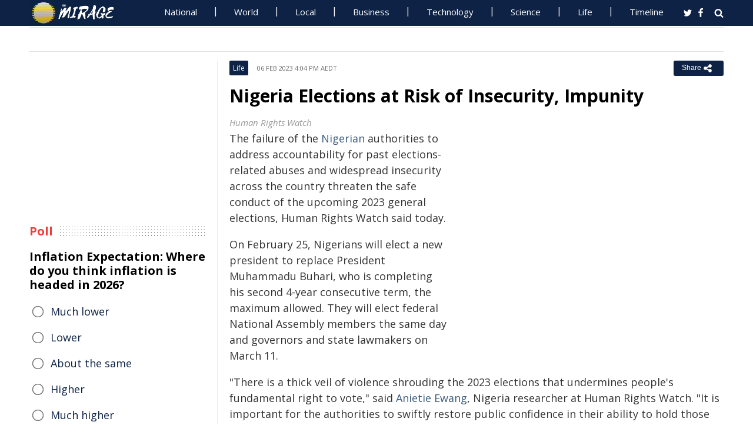

--- FILE ---
content_type: text/html; charset=UTF-8
request_url: https://www.miragenews.com/nigeria-elections-at-risk-of-insecurity-impunity-941594/
body_size: 14849
content:
<!DOCTYPE html>
<html lang="en-AU">
<head>
<meta charset="UTF-8">
<meta name="viewport" content="width=device-width, initial-scale=1">
<meta property="fb:pages" content="756916821089723" />
<meta http-equiv="refresh" content="300">
<meta name="robots" content="max-image-preview:large">

<link rel="canonical" href="https://www.miragenews.com/nigeria-elections-at-risk-of-insecurity-impunity-941594/">
   <title>Nigeria Elections at Risk of Insecurity, Impunity | Mirage News</title>
<meta name="description" content="The failure of the Nigerian authorities to address accountability for past elections-related abuses and widespread insecurity across the country">
<meta property="og:description" content="The failure of the Nigerian authorities to address accountability for past elections-related abuses and widespread insecurity across the country">

<meta property="og:site_name" content="Mirage News">
<meta property="article:publisher" content="https://www.facebook.com/miragenews" />
<meta property="og:locale" content="en_AU" />
<meta property="og:url" content="https://www.miragenews.com/nigeria-elections-at-risk-of-insecurity-impunity-941594/" />
<meta property="og:title" content="Nigeria Elections at Risk of Insecurity, Impunity" />
<meta property="og:image:width" content="450" />
<meta property="og:image:height" content="250" />
<meta property="og:type" content="website" />
 <meta property="og:image" content="https://www.hrw.org/sites/default/files/styles/opengraph/public/media_2023/02/202302africa_nigeria_elections.jpg?h=4ff908cb&amp;itok=nlk-nDLx" />
<script type='application/ld+json'>{"@context":"https://schema.org","@type":"Organization","name":"Mirage News","url":"https://www.miragenews.com","logo":"https://www.miragenews.com/wp-content/themes/mirage/images/mirage_lg.png","sameAs":["https://www.facebook.com/miragenews/","https://twitter.com/MiragenewsCom"],"description":"Wollongong-based online news outlet covering Australia and beyond. If you have anything newsworthy - a story, video or picture to share with us, please email us.","address":{"@type":"PostalAddress","streetAddress":"Squires Way","addressLocality":"Wollongong","addressRegion":"Australia"},"contactPoint":[{"@type":"ContactPoint","contactType":"customer service","contactOption":"TollFree","email":"contact@miragenews.com","productSupported":"News","availableLanguage":["English"],"areaServed":"AU"}]}</script>

<script type='application/ld+json'>{"@context":"https://schema.org","@type":"WebSite","url":"https://www.miragenews.com/","potentialAction":{"@type":"SearchAction","target":"https://www.miragenews.com/search/?s={search_term}","query-input":"required name=search_term"}}</script>

<!-- partial head and title -->

<link rel="icon" type="image/png" sizes="96x96" href="/favicon-96x96.png">
<link rel="icon" type="image/png" sizes="32x32" href="/favicon-32x32.png">
<link rel="icon" type="image/png" sizes="16x16" href="/favicon-16x16.png">
<link rel="apple-touch-icon" sizes="180x180" href="/apple-touch-icon.png">
<link rel="manifest" href="/manifest.json">
<link rel="mask-icon" href="/safari-pinned-tab.svg" color="#5bbad5">
<meta name="msapplication-TileColor" content="#ffffff">
<meta name="theme-color" content="#0d2244">

<link href="https://fonts.googleapis.com/css2?family=Open+Sans:ital,wght@0,400;0,500;0,700;1,400&display=swap" rel="stylesheet">

<link href="https://www.miragenews.com/css/app.css?v=1729657442" rel="stylesheet">


<!-- Google tag (gtag.js) -->
<script async src="https://www.googletagmanager.com/gtag/js?id=G-8F1M85GY8L" type="c8514e5b6912840648ab8516-text/javascript"></script>
<script type="c8514e5b6912840648ab8516-text/javascript">
  window.dataLayer = window.dataLayer || [];
  function gtag(){dataLayer.push(arguments);}
  gtag('js', new Date());

  gtag('config', 'G-8F1M85GY8L');
</script>
</head>

<body class="single single-post post-template-default">

<header id="header">
		
	
				<div class="top main-color-bg">

					<div class="inner-wrap">
<div class="d-logo logo">
	<a target="_top" href="/" title="Mirage News">

<img src="/images/mirage.news-logo.png">
									


								</a>
</div>

<div id="main-menu" class="top-menu"><ul id="menu-menu" class="menu"><li id="menu-item-85" class="menu-item menu-item-type-taxonomy menu-item-object-category menu-item-85"><a target="_top" href="/category/national/">National</a></li><li id="menu-item-86" class="menu-item menu-item-type-taxonomy menu-item-object-category menu-item-has-children menu-item-86"><a target="_top" href="/category/world/">World</a><ul class="sub-menu"><li id="menu-item-214984" class="menu-item menu-item-type-custom menu-item-object-custom menu-item-214984"><a target="_top" href="/tag/canada/">Canada</a></li><li id="menu-item-214985" class="menu-item menu-item-type-custom menu-item-object-custom menu-item-214985"><a target="_top" href="/tag/new-zealand/">New Zealand</a></li><li id="menu-item-214986" class="menu-item menu-item-type-custom menu-item-object-custom menu-item-214986"><a target="_top" href="/tag/uk/">UK</a></li></ul></li><li id="menu-item-214980" class="menu-item menu-item-type-taxonomy menu-item-object-category menu-item-has-children menu-item-214980"><a target="_top" href="/category/national/local/">Local</a><ul class="sub-menu"><li id="menu-item-514151" class="menu-item menu-item-type-custom menu-item-object-custom menu-item-514151"><a target="_top" href="/tag/australia/">Australia</a></li><li id="menu-item-514152" class="menu-item menu-item-type-custom menu-item-object-custom menu-item-514152"><a target="_top" href="/tag/government/">Government</a></li><li id="menu-item-514153" class="menu-item menu-item-type-custom menu-item-object-custom menu-item-514153"><a target="_top" href="/tag/local-council/">Local Council</a></li><li id="menu-item-214992" class="menu-item menu-item-type-custom menu-item-object-custom menu-item-214992"><a target="_top" href="/tag/police/">Police News</a></li></ul></li><li id="menu-item-89" class="menu-item menu-item-type-taxonomy menu-item-object-category menu-item-89"><a target="_top" href="/category/business/">Business</a></li><li id="menu-item-87" class="menu-item menu-item-type-taxonomy menu-item-object-category menu-item-87"><a target="_top" href="/category/technology/">Technology</a></li><li id="menu-item-88" class="menu-item menu-item-type-taxonomy menu-item-object-category menu-item-has-children menu-item-88"><a target="_top" href="/category/science/">Science</a><ul class="sub-menu"><li id="menu-item-214981" class="menu-item menu-item-type-taxonomy menu-item-object-category menu-item-214981"><a target="_top" href="/category/science/education/">Education</a></li></ul></li><li id="menu-item-91" class="menu-item menu-item-type-taxonomy menu-item-object-category menu-item-has-children menu-item-91"><a target="_top" href="/category/life/">Life</a><ul class="sub-menu"><li id="menu-item-94" class="menu-item menu-item-type-taxonomy menu-item-object-category menu-item-94"><a target="_top" href="/category/life/health/">Health</a></li><li id="menu-item-214978" class="menu-item menu-item-type-taxonomy menu-item-object-category menu-item-214978"><a target="_top" href="/category/life/social/">Social</a></li><li id="menu-item-214979" class="menu-item menu-item-type-taxonomy menu-item-object-category menu-item-214979"><a target="_top" href="/category/life/travel/">Travel</a></li><li id="menu-item-214991" class="menu-item menu-item-type-taxonomy menu-item-object-category menu-item-214991"><a target="_top" href="/category/sport/">Sport</a></li><li id="menu-item-514154" class="menu-item menu-item-type-custom menu-item-object-custom menu-item-514154"><a target="_top" href="/tag/university/">University News</a></li></ul></li><li id="menu-item-358987" class="menu-item menu-item-type-custom menu-item-object-custom menu-item-358987"><a target="_top" href="/archives/">Timeline</a></li></ul>
	<select class="select-menu"><option value="#" disabled="" selected>Menu ☰</option></select></div>
						
		
						<div class="search">
							<i class="fa fa-search"></i>
							 
						</div>
						
						<div class="social">
							<ul class="list">
							 
							 
								<li><a rel="noopener" class="twitter" target="_blank" href="https://twitter.com/miragenewscom"><i class="fa fa-twitter"></i></a></li>
							 
								<li><a rel="noopener" class="fb" target="_blank" href="https://www.facebook.com/miragenews"><i class="fa fa-facebook"></i></a></li>
						 
							  
							
							
							</ul>
						</div>
					</div>
				</div>
			 
			
			<div class="logo-wrap clearfix mlogom">
				<div class="inner-wrap">


					<div class="menu-section clearfix">

<nav id="main-menu2" class="clearfix"> 



							 <!-- primary menu --> 
						</nav>
					</div>
					
				</div>				
			</div>			
			
			
<!--# block name="ticker" --><!-- ticker -->
<div class="ticker-section">
	<div class="inner-wrap">
		<div class="ticker" style="visibility: hidden;">
<div class="title">
<i class="fa fa-angle-right"></i>
<span class="main-color">Latest</span> </div>

<ul  class="ticker_post_s">
<li><a href="/police-seek-missing-elderly-woman-in-north-1609479/">Police Seek Missing Elderly Woman in North Turramurra</a></li>	
<li><a href="/ybn-alloyed-aln-films-hit-glassy-limit-in-heat-1609477/">YbN-Alloyed ALN Films Hit Glassy Limit in Heat Transfer</a></li>	
<li><a href="/smart-polymers-body-temp-gel-transition-unveiled-1609475/">Smart Polymers: Body-Temp Gel Transition Unveiled</a></li>	
<li><a href="/statins-unveiled-as-immunotherapy-boosters-in-1609473/">Statins Unveiled as Immunotherapy Boosters in Cancer</a></li>	
<li><a href="/exhibit-unites-key-anglo-saxon-cemetery-finds-1609471/">Exhibit Unites Key Anglo-Saxon Cemetery Finds</a></li>	
<li><a href="/magnetic-brain-therapy-cost-effective-for-1609470/">Magnetic Brain Therapy: Cost-Effective for Depression</a></li>	
<li><a href="/kings-researchers-clinch-emerging-leaders-prizes-1609468/">King's Researchers Clinch Emerging Leaders Prizes</a></li>	
<li><a href="/croatia-world-bank-boost-disaster-preparedness-1609467/">Croatia, World Bank Boost Disaster Preparedness</a></li>	
<li><a href="/rupture-era-can-past-insights-predict-future-1609465/">Rupture Era: Can Past Insights Predict Future?</a></li>	
<li><a href="/acmd-reveals-ketamine-classification-decision-1609464/">ACMD Reveals Ketamine Classification Decision</a></li>	

	</ul>
		</div></div> 

</div>
		
		<!--# endblock -->
                 <!--# include virtual="/__cache/transient/ticker" stub="ticker" -->
			
			
	</header>	

<script defer src="https://www.miragenews.com/js/jq.js" type="c8514e5b6912840648ab8516-text/javascript"></script>

	<section id="main">

		<div class="inner-wrap">
		
		     
    <div class="wide-content">
 
       <div id="post-941594" class="post-941594 post type-post status-publish format-standard has-post-thumbnail hentry" data-animation="fadeInRight" itemscope itemtype="//schema.org/NewsArticle"> 
<meta itemscope itemprop="mainEntityOfPage"  itemType="https://schema.org/WebPage"/>
    <article> 
    <div class="entry-meta meta-top">
    
    <div class="vcard author hide">
 <a class="url fn org" href="//www.miragenews.com">Mirage News</a>
</div>
<div itemprop="publisher" class="hide"  itemscope itemtype="//schema.org/Organization">
          <span itemprop="name">
            Mirage News
          </span>
          <div class="hide" itemprop="logo" itemscope itemtype="https://schema.org/ImageObject">
                  <meta itemprop="url" content="/wp-content/themes/mirage/images/mirage-news.svg">
          </div>
    </div>
    <span itemprop="author"  class="hide"  itemscope itemtype="//schema.org/Organization">
          <span itemprop="name">
            Mirage News
          </span>
    </span>

        <span class="cat"> 

                           <div class="entry-cat-bg main-color-bg"><a href="/category/life/">Life</a></div>
            
        </span>
           

        <span class="date updated published-date" itemprop="datePublished" content="2023-02-06T05:04:20+00:00">06 Feb 2023 4:04 pm AEDT</span>
         

        <abbr class="foo date hide" itemprop="dateModified" content="2023-02-06T05:04:20+00:00" title="2023-02-06T05:04:20+00:00">Date Time</abbr>
        
        <div class="share-links">
            <button class="better-share"><span>Share </span><i class="fa fa-share-alt fa-lg"></i></button>
        </div>      
    </div>
    
    <div class="entry-wrap">
        

        
        <div class="entry-innerwrap">
            
            <header class="entry-header">                                   
                <h1 class="entry-title" itemprop="headline">Nigeria Elections at Risk of Insecurity, Impunity</h1>
            </header>
<div class="mb-1 rem-i-s h-280 m-295">
<!-- include link at the top -->
<!-- Responsive Alta -->
<ins class="adsbygoogle"
     style="display:block"
     data-ad-client="ca-pub-4000288052572090"
     data-ad-slot="2098406169"
     data-ad-format="auto"></ins>
<script data-cfasync="false">
     (adsbygoogle = window.adsbygoogle || []).push({});
</script>
</div>


         



                        
            <div class="entry-content"> 
            <div itemprop="image" itemscope itemtype="https://schema.org/ImageObject">
<meta itemprop="width" content="1200">
<meta itemprop="height" content="800">
 <meta itemprop="url" content="https://www.hrw.org/sites/default/files/styles/opengraph/public/media_2023/02/202302africa_nigeria_elections.jpg?h=4ff908cb&amp;itok=nlk-nDLx">
</div>
<div class="thumbnail single-post-thumbnail">

<!-- move here ad from under title -->          

<div class="img-450_250 not-in-mob" style="min-height:280px">
<!-- google here -->
    <!-- include link at the top -->
    <!-- Responsive 1 -->
<ins class="adsbygoogle"
     style="display:block"
     data-ad-client="ca-pub-4000288052572090"
     data-ad-slot="5191473366"
     data-ad-format="auto"></ins>
<script data-cfasync="false">
     (adsbygoogle = window.adsbygoogle || []).push({});
</script>
</div>


</div>

        <div class="caption ta">Human Rights Watch</div><section itemprop="articleBody" class="main-article-body of-type-tch">

        <p>The failure of the <a href="https://www.hrw.org/africa/nigeria">Nigerian</a> authorities to address accountability for past elections-related abuses and widespread insecurity across the country threaten the safe conduct of the upcoming 2023 general elections, Human Rights Watch said today.</p><p>On February 25, Nigerians will elect a new president to replace President Muhammadu Buhari, who is completing his second 4-year consecutive term, the maximum allowed. They will elect federal National Assembly members the same day and governors and state lawmakers on March 11.</p><p>"There is a thick veil of violence shrouding the 2023 elections that undermines people's fundamental right to vote," said <a href="https://www.hrw.org/about/people/anietie-ewang">Anietie Ewang</a>, Nigeria researcher at Human Rights Watch. "It is important for the authorities to swiftly restore public confidence in their ability to hold those responsible for electoral violence accountable and ensure the safety and security of all Nigerians."</p><p>The elections are set to take place against a backdrop of impunity for abuses by security forces and other actors during the previous general elections in 2019. There have also been <a href="https://www.hrw.org/news/2022/08/09/nigeria-insecurity-grips-nations-capital">security threats from multiple groups</a> across the country, including violent gangs in the northwest and groups in southeastern Nigeria who have been trying to undermine the elections.</p><p>Nigeria's elections have historically been fraught with violence and other abuses. The election of President Buhari in 2015, the first transition of power to an opposition party since the country's democratic transition in 1999, was largely peaceful. But the 2019 election was <a href="https://www.thisdaylive.com/index.php/2019/03/11/international-observers-condemn-violence-military-involvement-in-nigerian-elections/">marred by violence from security forces</a>, including the army, and thugs acting on behalf of politicians.</p><p>Human Rights Watch <a href="https://www.hrw.org/news/2019/06/10/nigeria-widespread-violence-ushers-presidents-new-term">research on the 2019 elections</a> in Rivers state in the south and Kano in the north, both of which have a strong history of violent elections, found that pre-election tensions including clashes between supporters of major political parties and rivalry between key politicians culminated in serious violence during the elections. Military officials indiscriminately shot and killed civilians in Rivers state while political thugs and security officials attacked election officials, voters, journalists, and other observers in both states.</p><p>Under international human rights law, federal and local officials are required to take all reasonable steps to create and maintain an environment in which election officials, journalists, and civil society can operate free from violence and intimidation. Democratic elections require the protection of freedom of expression and access to information. The United Nations special rapporteur on the right to freedom of opinion and expression has issued <a href="https://icj2.wpenginepowered.com/wp-content/uploads/2015/02/Report-SRFoE-2014-eng.pdf" target="_blank" rel="noopener">detailed guidance </a>on how to ensure freedom of opinion, expression, and access to information during elections.</p><p>Despite repeated calls to the Nigerian authorities to ensure justice and accountability for election-related violence, Human Rights Watch has found that there has been little progress. A <a href="https://army.mil.ng/?p=3017">committee set up by the Nigerian Army</a> to investigate allegations of violence and killings against officers during the elections was given two weeks in March 2019 to produce its findings. Four years later, the authorities have provided no information on the committee's work, findings, or recommendations.</p><p>In 2020, the Independent National Electoral Commission (INEC) <a href="https://punchng.com/2019-polls-18-offenders-facing-trial-in-seven-states-inec/">announced the prosecution</a> of 18 people in seven states across the country for offenses during the 2019 elections, including snatching and destroying election materials, disorderly conduct, unlawful possession of ballot papers and Permanent Voters' Cards, and vote buying at polling places on election day. It is unclear how many of these cases have concluded or led to convictions.</p><p>The commission indicated that it faces <a href="https://www.thisdaylive.com/index.php/2022/12/04/inec-explains-inability-to-prosecute-electoral-offenders/">constraints in ensuring justice and accountability for electoral offenses</a> because, while it can prosecute offenders, the authority to investigate rests with the security agencies. This has led to a lack of effectiveness in dealing with cases involving election infractions, the commission said.</p><p>Law enforcement authorities should promptly and thoroughly investigate and appropriately prosecute offenses, including violence and threats against candidates, voters, election officials, and others, Human Rights Watch said.</p><p>In January, INEC <a href="https://www.thisdaylive.com/index.php/2022/12/04/inec-explains-inability-to-prosecute-electoral-offenders/">announced</a> that it plans to move ahead with elections across the country, including in troubled areas, despite the prevailing insecurity and threats from various groups in various parts of the country.</p><p>In states including Zamfara, bandit gangs, which emerged following years of conflict between nomadic herdsmen and farming communities, have continued to carry out violent activities causing widespread displacement, among other problems. Election officials announced that adequate arrangements have been made for displaced people who now live in different areas of the state to cast votes in polling places other than those they were registered to do so in, which may remain inaccessible to them because of insecurity and other related concerns.</p><p>However, Yusuf Ankah, an analyst and journalist who follows the crisis in the state closely, told Human Rights Watch that provisions were only being made for displaced people and areas documented by the government, which could potentially leave people whose situation the government has yet to document out of the electoral process. He also said that security concerns persist due to the bandits' violence, which may discourage people from coming out to vote or even interfere with voting on election day.</p><p>Concerns also persist around safety and security during the elections in states in the southeast, including Imo, where violent secessionist groups have repeatedly attacked offices of the electoral authority to disrupt elections. A human rights activist in Owerri, the capital city, who works on electoral violence in the Southeast, told Human Rights Watch that the general public does not have confidence in the authorities' ability to ensure people's safety during elections in areas like the Imo West Senatorial District, where <a href="https://guardian.ng/news/four-attacks-on-imo-inec-offices-in-three-weeks-says-okoye/">several attacks</a> have taken place.</p><p>"There is a strong sense of fear among voters," he said. "Amidst the incessant attacks and threats they are witnessing, they are concerned about their safety &hellip; people want to vote to be a part of the political process, but this is severely challenged by the security issues which there appears to be little or no commitment to address."</p><p>Samson Itodo, the executive director of Yiaga Africa, an organization working primarily on elections, told Human Rights Watch that the authorities have failed to put in place or provide information about comprehensive early warning systems, including data on various threats communities face and clear plans to ensure citizens in these areas can vote safely and are not disenfranchised.</p><p>In 2019, Human Rights Watch also documented a lack of adequate and effective policing to ensure the safety of voters and polling places. Ahead of the elections, National Security Adviser Mohammed Babagana Monguo has <a href="https://dailytrust.com/nothing-will-stop-2023-elections-nsa/">assured citizens</a> that the government is working to ensure adequate security for the elections, but with the security forces spread thin across the country, this remains a serious concern.</p><p>In 2020, the <a href="https://situationroomng.org/wp-content/uploads/2016/01/situationroom-vol-3-no-2.pdf">Inter-Agency Consultative Committee on Election Security </a>adopted a <a href="https://inecnigeria.org/wp-content/uploads/2020/06/CODE-OF-CONDUCT.pdf">Code of Conduct and Rules of Engagement for Security Personnel on Electoral Duty</a>. The committee was established by the Nigerian authorities to ensure that election, security, safety, and law enforcement agencies work together to manage election related violence.</p><p>The code of conduct, among other things, makes clear that security personnel deployed during elections need to ensure the security and safety of everyone involved in electoral activities, prevent abuse of fundamental human rights, and avoid the use of excessive force. It also says that they must maintain a high level of professionalism and be impartial and neutral to ensure the integrity of the elections.</p><p>"Nigerian authorities should put in place adequate systems and plans across the country that will allow citizens exercise their right to vote safely," Ewang said. "The authorities should ensure that security forces deployed during the elections act in accordance with the law and put in place safeguards, including a system, to respond to complaints; protect voters, candidates, and election officials; and address any irregularities that may hinder the credibility of the elections."</p>
 
<!-- include link at the top -->
<ins class="adsbygoogle"
     style="display:block; text-align:center;"
     data-ad-layout="in-article"
     data-ad-format="fluid"
     data-ad-client="ca-pub-4000288052572090"
     data-ad-slot="3908435902"
     data-full-width-responsive="true"
     ></ins>
<script data-cfasync="false">
     (adsbygoogle = window.adsbygoogle || []).push({});
</script>

 
<div class="clear" style="">
    /Public Release.  This material from the originating organization/author(s) might be of the point-in-time nature, and edited for clarity, style and length. Mirage.News does not take institutional positions or sides, and all views, positions, and conclusions expressed herein are solely those of the author(s).View in full <a rel='noopener' style='color:#999;text-decoration:underline;' href='https://www.hrw.org/news/2023/02/06/nigeria-impunity-insecurity-threaten-elections'  rel='nofollow'  target='_blank'>here</a>.
        

</div>


       </section>
                
            </div><!-- /entry-content -->

            
            
            <div class="entry-footer">
                
                

                <div class="footer-wrap">
                   
    
    <div class="donate" style="
    clear: both;
">

<div style="width:270px;margin:auto;padding-top: 10px;">

<form action="https://www.paypal.com/cgi-bin/webscr" method="post" target="_blank" style="    margin: auto;
    width: 157px;text-align:center;max-height: 50px;">
<input type="hidden" name="cmd" value="_s-xclick">
<input type="hidden" name="hosted_button_id" value="BJS7ZUFB6GGGY">
<input type="image" src="https://cdn1.miragenews.com/wp-content/themes/mirage/images/donatep1.png" border="0" name="submit" alt="PayPal – The safer, easier way to donate online!" style="max-width:157px">


</form>

<div id="donation-text"><span class="why-donate">Why?</span></div>
</div>

<div class="hide whydonate" style="font-size:14px;color:#000">
Well, unlike many news organisations, we have no sponsors, no corporate or ideological interests. We don't put up a paywall – we believe in free access to information of public interest. 
<br>
Media ownership in Australia is one of the most concentrated in the world (<a target="_blank" href="/about-us/" style="color:#999;text-decoration:underline;">Learn more</a>). Since the trend of consolidation is and has historically been upward, fewer and fewer individuals or organizations control increasing shares of the mass media in our country. According to independent assessment, about 98% of the media sector is held by three conglomerates. This tendency is not only totally unacceptable, but also to a degree frightening). <a target="_blank" href="/about-us/" style="color:#999;text-decoration:underline;">Learn more here</a>
<br>We endeavour to provide the community with real-time access to true unfiltered news firsthand from primary sources. 
It is a bumpy road with all sorties of difficulties. 
<br>
We can only achieve this goal together. Our website is open to any citizen journalists and organizations who want to contribute, publish high-quality insights or send media releases to improve public access to impartial information. You and we have the right to know, learn, read, hear what and how we deem appropriate.
<br>
Your support is greatly appreciated.  
<br>
<strong>All donations are kept completely private and confidential.</strong>
<br>
<strong>Thank you in advance!</strong>
</div>


</div>

 

<div class="entry-tags"><span>Tags:</span>
           
           <a href="/tag/nigeria/" rel="tag">Nigeria</a>       
     
     
           , <a href="/tag/united-nations/" rel="tag">United Nations</a>       
     
     
           , <a href="/tag/environment/" rel="tag">environment</a>       
     
     
           , <a href="/tag/international/" rel="tag">international</a>       
     
     
           , <a href="/tag/protection/" rel="tag">protection</a>       
     
     
           , <a href="/tag/national-security/" rel="tag">national security</a>       
     
     
           , <a href="/tag/government/" rel="tag">Government</a>       
     
     
           , <a href="/tag/africa/" rel="tag">Africa</a>       
     
     
           , <a href="/tag/commission/" rel="tag">Commission</a>       
     
     
           , <a href="/tag/human-rights/" rel="tag">Human Rights</a>       
     
     
           , <a href="/tag/prosecution/" rel="tag">prosecution</a>       
     
     
           , <a href="/tag/general-election/" rel="tag">general election</a>       
     
     
           , <a href="/tag/human-rights-watch/" rel="tag">Human Rights Watch</a>       
     
     
           , <a href="/tag/electoral-commission/" rel="tag">electoral commission</a>       
     
     
           , <a href="/tag/code-of-conduct/" rel="tag">code of conduct</a>       
     
     
           , <a href="/tag/credibility/" rel="tag">credibility</a>       
     
        </div> 
    
                

                    

                </div>
                


            </div><!-- /entry-footer -->
            
        </div><!--- /entry-innerwrap -->

    </div>
    </article> 
</div><!-- /post-941594 -->



<!--# block name="related--20" --><div class="related-posts" data-from-dats="false">

			<h3>You might also like</h3>
<div style="height:auto;width:100%">
            <!-- google here -->
<!-- include link at the top -->
<!-- Matched content units resp -->
<ins class="adsbygoogle"
     style="display:block"
     data-ad-client="ca-pub-4000288052572090"
     data-ad-slot="2334146167"
     data-ad-format="autorelaxed" 
data-matched-content-rows-num="6,4"
     data-matched-content-columns-num="1,3"
     data-matched-content-ui-type="image_sidebyside,image_stacked"
></ins>
<script data-cfasync="false">
(adsbygoogle = window.adsbygoogle || []).push({});
</script>

</div>
			<div class="post-list">
											<div class="one-third">
							 
								<div class="thumb">
									<a target="_top" href="/celebrity-spell-societys-dangerous-love-affair-996246/">
<img width="260" height="145" loading="lazy" referrerpolicy="no-referrer" src="https://cdn1.miragenews.com/tmp_cache?cdn=cdn.pixabay.com%2Fphoto%2F2018%2F06%2F17%2F10%2F38%2Fartist-3480274_1280.jpg" class="lazy img-260_145 size-wt260_145 wp-post-image" alt="" loading="lazy" />

										 
								</div>
							 

							 
							<h5><a target="_top" href="/celebrity-spell-societys-dangerous-love-affair-996246/">Celebrity Spell: Society's Dangerous Love Affair vs AI</a></h5>	
							

						</div>
												<div class="one-third">
							 
								<div class="thumb">
									<a target="_top" href="/fasting-through-the-ages-benefits-of-ancient-987227/">
<img width="260" height="145" loading="lazy" referrerpolicy="no-referrer" src="https://cdn1.miragenews.com/tmp_cache?cdn=cdn.pixabay.com%2Fphoto%2F2022%2F04%2F04%2F12%2F06%2Finternal-organs-7111052_960_720.jpg" class="lazy img-260_145 size-wt260_145 wp-post-image" alt="" loading="lazy" />

										 
								</div>
							 

							 
							<h5><a target="_top" href="/fasting-through-the-ages-benefits-of-ancient-987227/">Fasting Through the Ages: Benefits of Ancient Practice</a></h5>	
							

						</div>
												<div class="one-third col-last">
							 
								<div class="thumb">
									<a target="_top" href="/decoding-laughter-why-and-when-we-laugh-1040326/">
<img width="260" height="145" loading="lazy" referrerpolicy="no-referrer" src="https://cdn1.miragenews.com/tmp_cache?cdn=cdn.pixabay.com%2Fphoto%2F2013%2F11%2F02%2F03%2F19%2Fgirl-204327_640.jpg" class="lazy img-260_145 size-wt260_145 wp-post-image" alt="" loading="lazy" />

										 
								</div>
							 

							 
							<h5><a target="_top" href="/decoding-laughter-why-and-when-we-laugh-1040326/">Decoding Laughter: Why and When We Laugh</a></h5>	
							

						</div>
												<div class="one-third">
							 
								<div class="thumb">
									<a target="_top" href="/from-waste-to-wealth-the-growing-industry-of-1023897/">
<img width="260" height="145" loading="lazy" referrerpolicy="no-referrer" src="https://cdn1.miragenews.com/tmp_cache?cdn=cdn.pixabay.com%2Fphoto%2F2018%2F04%2F12%2F18%2F02%2Fhandmade-3314244_640.jpg" class="lazy img-260_145 size-wt260_145 wp-post-image" alt="" loading="lazy" />

										 
								</div>
							 

							 
							<h5><a target="_top" href="/from-waste-to-wealth-the-growing-industry-of-1023897/">From Waste to Wealth: The Growing Industry of Upcycling</a></h5>	
							

						</div>
												<div class="one-third">
							 
								<div class="thumb">
									<a target="_top" href="/chasing-jackpots-psychological-lures-of-modern-1064560/">
<img width="260" height="145" loading="lazy" referrerpolicy="no-referrer" src="https://cdn1.miragenews.com/tmp_cache?cdn=cdn.pixabay.com%2Fphoto%2F2016%2F04%2F30%2F16%2F25%2Fgames-1363218_640.jpg" class="lazy img-260_145 size-wt260_145 wp-post-image" alt="" loading="lazy" />

										 
								</div>
							 

							 
							<h5><a target="_top" href="/chasing-jackpots-psychological-lures-of-modern-1064560/">Chasing Jackpots: Psychological Lures of Modern Lottery</a></h5>	
							

						</div>
												<div class="one-third col-last">
							 
								<div class="thumb">
									<a target="_top" href="/urban-rooftop-gardens-intersection-of-1023101/">
<img width="260" height="145" loading="lazy" referrerpolicy="no-referrer" src="https://cdn1.miragenews.com/tmp_cache?cdn=cdn.pixabay.com%2Fphoto%2F2016%2F05%2F29%2F21%2F57%2Froof-terrace-1423897_1280.jpg" class="lazy img-260_145 size-wt260_145 wp-post-image" alt="" loading="lazy" />

										 
								</div>
							 

							 
							<h5><a target="_top" href="/urban-rooftop-gardens-intersection-of-1023101/">Urban Rooftop Gardens: Intersection of Architecture and Agriculture</a></h5>	
							

						</div>
										 
			</div>



		</div>


<!--# endblock -->
                 <!--# include virtual="/__cache/transient/related--20" stub="related--20" -->






</div><!-- /content --> 

 <div id="sidebar-left" class="sidebar">
   
    <aside id="text-12" class="widget widget_text" data-animation="fadeInUp"><div class="textwidget"><div class="h-250 rem-i-s">
        
<!-- vertical display for single top -->
<ins class="adsbygoogle"
       style="display:block"
     data-ad-client="ca-pub-4000288052572090"
     data-ad-slot="7666069622"
    data-ad-format="auto"></ins>
<script data-cfasync="false">
     (adsbygoogle = window.adsbygoogle || []).push({});
</script></div>

    </div></aside>

    <aside id="polls-widget" class="widget widget_polls-widget">
	
	<div class="widget-title"><h4><span>Poll</span></h4></div>
	<div id="polls" class="wp-polls">

<form id="polls_form" class="wp-polls-form" data-d="102" data-nonce="vSa56610217696014547Yppt">


<h4>Inflation Expectation: Where do you think inflation is headed in 2026?
	</h4>
<div class="wp-polls-ans">
	<ul class="wp-polls-ul" >
    <li id="ans-1"><input type="radio" name="ans" value="1"> 
	<label>Much lower</label><i class="p-r"></i><i class="p-b"></i></li>
    <li id="ans-2"><input type="radio" name="ans" value="2"> 
	<label>Lower</label><i class="p-r"></i><i class="p-b"></i></li>
    <li id="ans-3"><input type="radio" name="ans" value="3"> 
	<label>About the same</label><i class="p-r"></i><i class="p-b"></i></li>
    <li id="ans-4"><input type="radio" name="ans" value="4"> 
	<label>Higher</label><i class="p-r"></i><i class="p-b"></i></li>
    <li id="ans-5"><input type="radio" name="ans" value="5"> 
	<label>Much higher</label><i class="p-r"></i><i class="p-b"></i></li>
 

</ul>
<i class="total"></i>
<p class="actions">
	<a data-t="b" href="#">« Back</a>
	<a href="#" data-t="v">Vote</a><a data-t="r" href="#">Results »</a></p>

	<small class="msgbox"></small>
</div>


</form>
</div>



</aside>



<aside id="wt_popular_tabs_widget-3" class="widget widget_tabs">
<!--# block name="timeline" --><div class="section-left sidetabs">		

			<div class="tab-titles">
				<ul class="list">
					<li class="active"><a target="_top" href="/archives/">Timeline</a></li>
				</ul>
			</div>
			
			<div class="tabs-content-container">
			
				<div id="tab1-content" class="tab-content">	
					
								

							
							    

								
								<div class="item-post">
									<div class="post-right">										
										<h5><a target="_top" href="/police-seek-missing-elderly-woman-in-north-1609479/">Police Seek Missing Elderly Woman in North Turramurra</a></h5>
										<div class="entry-meta">						 
											<span content="2026-01-28T11:44:33+00:00" class="date">28 Jan 2026 10:44 pm AEDT</span>			
										</div>					
									</div>
								</div>
																

							
							    

								
								<div class="item-post">
									<div class="post-right">										
										<h5><a target="_top" href="/ybn-alloyed-aln-films-hit-glassy-limit-in-heat-1609477/">YbN-Alloyed ALN Films Hit Glassy Limit in Heat Transfer</a></h5>
										<div class="entry-meta">						 
											<span content="2026-01-28T11:38:51+00:00" class="date">28 Jan 2026 10:38 pm AEDT</span>			
										</div>					
									</div>
								</div>
																

							
							    

								
								<div class="item-post">
									<div class="post-right">										
										<h5><a target="_top" href="/smart-polymers-body-temp-gel-transition-unveiled-1609475/">Smart Polymers: Body-Temp Gel Transition Unveiled</a></h5>
										<div class="entry-meta">						 
											<span content="2026-01-28T11:38:36+00:00" class="date">28 Jan 2026 10:38 pm AEDT</span>			
										</div>					
									</div>
								</div>
																

							
							    

								
								<div class="item-post">
									<div class="post-right">										
										<h5><a target="_top" href="/statins-unveiled-as-immunotherapy-boosters-in-1609473/">Statins Unveiled as Immunotherapy Boosters in Cancer</a></h5>
										<div class="entry-meta">						 
											<span content="2026-01-28T11:38:20+00:00" class="date">28 Jan 2026 10:38 pm AEDT</span>			
										</div>					
									</div>
								</div>
																

							
							    

								
								<div class="item-post">
									<div class="post-right">										
										<h5><a target="_top" href="/exhibit-unites-key-anglo-saxon-cemetery-finds-1609471/">Exhibit Unites Key Anglo-Saxon Cemetery Finds</a></h5>
										<div class="entry-meta">						 
											<span content="2026-01-28T11:30:18+00:00" class="date">28 Jan 2026 10:30 pm AEDT</span>			
										</div>					
									</div>
								</div>
																

							
							    

								
								<div class="item-post">
									<div class="post-right">										
										<h5><a target="_top" href="/magnetic-brain-therapy-cost-effective-for-1609470/">Magnetic Brain Therapy: Cost-Effective for Depression</a></h5>
										<div class="entry-meta">						 
											<span content="2026-01-28T11:23:12+00:00" class="date">28 Jan 2026 10:23 pm AEDT</span>			
										</div>					
									</div>
								</div>
																

							
							    
							    <div style="margin:15px 0;margin-top:0">
                                 
							    	 <ins class="adsbygoogle"
     style="display:block"
     data-ad-format="fluid"
     data-ad-layout-key="-eg+h-1i-49+dg"
     data-ad-client="ca-pub-4000288052572090"
     data-ad-slot="1358622787"></ins>
<script data-cfasync="false">
     (adsbygoogle = window.adsbygoogle || []).push({});
</script>

							    </div>

							    

								
								<div class="item-post">
									<div class="post-right">										
										<h5><a target="_top" href="/kings-researchers-clinch-emerging-leaders-prizes-1609468/">King's Researchers Clinch Emerging Leaders Prizes</a></h5>
										<div class="entry-meta">						 
											<span content="2026-01-28T11:22:20+00:00" class="date">28 Jan 2026 10:22 pm AEDT</span>			
										</div>					
									</div>
								</div>
																

							
							    

								
								<div class="item-post">
									<div class="post-right">										
										<h5><a target="_top" href="/croatia-world-bank-boost-disaster-preparedness-1609467/">Croatia, World Bank Boost Disaster Preparedness</a></h5>
										<div class="entry-meta">						 
											<span content="2026-01-28T11:14:18+00:00" class="date">28 Jan 2026 10:14 pm AEDT</span>			
										</div>					
									</div>
								</div>
																

							
							    

								
								<div class="item-post">
									<div class="post-right">										
										<h5><a target="_top" href="/rupture-era-can-past-insights-predict-future-1609465/">Rupture Era: Can Past Insights Predict Future?</a></h5>
										<div class="entry-meta">						 
											<span content="2026-01-28T11:10:39+00:00" class="date">28 Jan 2026 10:10 pm AEDT</span>			
										</div>					
									</div>
								</div>
																

							
							    

								
								<div class="item-post">
									<div class="post-right">										
										<h5><a target="_top" href="/acmd-reveals-ketamine-classification-decision-1609464/">ACMD Reveals Ketamine Classification Decision</a></h5>
										<div class="entry-meta">						 
											<span content="2026-01-28T11:10:22+00:00" class="date">28 Jan 2026 10:10 pm AEDT</span>			
										</div>					
									</div>
								</div>
																

							
							    

								
								<div class="item-post">
									<div class="post-right">										
										<h5><a target="_top" href="/polyu-unveils-ai-models-for-image-and-1609462/">PolyU Unveils AI Models for Image and Neuroscience</a></h5>
										<div class="entry-meta">						 
											<span content="2026-01-28T11:00:34+00:00" class="date">28 Jan 2026 10:00 pm AEDT</span>			
										</div>					
									</div>
								</div>
																

							
							    

								
								<div class="item-post">
									<div class="post-right">										
										<h5><a target="_top" href="/aussie-fm-condemns-north-korea-missile-launches-1609461/">Aussie FM Condemns North Korea Missile Launches</a></h5>
										<div class="entry-meta">						 
											<span content="2026-01-28T11:00:20+00:00" class="date">28 Jan 2026 10:00 pm AEDT</span>			
										</div>					
									</div>
								</div>
																

							
							    
							    <div style="margin:15px 0;margin-top:0">
                                 
							    	 <ins class="adsbygoogle"
     style="display:block"
     data-ad-format="fluid"
     data-ad-layout-key="-eg+h-1i-49+dg"
     data-ad-client="ca-pub-4000288052572090"
     data-ad-slot="1358622787"></ins>
<script data-cfasync="false">
     (adsbygoogle = window.adsbygoogle || []).push({});
</script>

							    </div>

							    

								
								<div class="item-post">
									<div class="post-right">										
										<h5><a target="_top" href="/uk-gov-secures-300-jobs-on-isle-of-wight-1609460/">UK Gov Secures 300 Jobs on Isle of Wight</a></h5>
										<div class="entry-meta">						 
											<span content="2026-01-28T10:55:08+00:00" class="date">28 Jan 2026 9:55 pm AEDT</span>			
										</div>					
									</div>
								</div>
																

							
							    

								
								<div class="item-post">
									<div class="post-right">										
										<h5><a target="_top" href="/commissioners-call-for-action-after-perth-attack-1609459/">Commissioners Call for Action After Perth Attack</a></h5>
										<div class="entry-meta">						 
											<span content="2026-01-28T10:54:53+00:00" class="date">28 Jan 2026 9:54 pm AEDT</span>			
										</div>					
									</div>
								</div>
																

							
							    

								
								<div class="item-post">
									<div class="post-right">										
										<h5><a target="_top" href="/eu-okays-e3-1b-spanish-aid-for-cogenerated-power-1609457/">EU Okays €3.1B Spanish Aid for Cogenerated Power</a></h5>
										<div class="entry-meta">						 
											<span content="2026-01-28T10:48:42+00:00" class="date">28 Jan 2026 9:48 pm AEDT</span>			
										</div>					
									</div>
								</div>
																

							
							    

								
								<div class="item-post">
									<div class="post-right">										
										<h5><a target="_top" href="/key-to-womens-health-stroke-care-in-pregnancy-1609456/">Key to Women's Health: Stroke Care in Pregnancy</a></h5>
										<div class="entry-meta">						 
											<span content="2026-01-28T10:48:29+00:00" class="date">28 Jan 2026 9:48 pm AEDT</span>			
										</div>					
									</div>
								</div>
																

							
							    

								
								<div class="item-post">
									<div class="post-right">										
										<h5><a target="_top" href="/being-night-owl-may-increase-your-heart-risk-1609454/">Being Night Owl May Increase Your Heart Risk</a></h5>
										<div class="entry-meta">						 
											<span content="2026-01-28T10:48:17+00:00" class="date">28 Jan 2026 9:48 pm AEDT</span>			
										</div>					
									</div>
								</div>
																

							
							    

								
								<div class="item-post">
									<div class="post-right">										
										<h5><a target="_top" href="/ashurst-guides-hih-invest-in-hannover-logistics-1609452/">Ashurst Guides HIH Invest in Hannover Logistics Deal</a></h5>
										<div class="entry-meta">						 
											<span content="2026-01-28T10:42:16+00:00" class="date">28 Jan 2026 9:42 pm AEDT</span>			
										</div>					
									</div>
								</div>
																

							
							    
							    <div style="margin:15px 0;margin-top:0">
                                 
							    	 <ins class="adsbygoogle"
     style="display:block"
     data-ad-format="fluid"
     data-ad-layout-key="-eg+h-1i-49+dg"
     data-ad-client="ca-pub-4000288052572090"
     data-ad-slot="1358622787"></ins>
<script data-cfasync="false">
     (adsbygoogle = window.adsbygoogle || []).push({});
</script>

							    </div>

							    

								
								<div class="item-post">
									<div class="post-right">										
										<h5><a target="_top" href="/genetic-blueprint-of-mania-in-bipolar-disorder-1609450/">Genetic Blueprint of Mania in Bipolar Disorder Found</a></h5>
										<div class="entry-meta">						 
											<span content="2026-01-28T10:33:00+00:00" class="date">28 Jan 2026 9:33 pm AEDT</span>			
										</div>					
									</div>
								</div>
																

							
							    

								
								<div class="item-post">
									<div class="post-right">										
										<h5><a target="_top" href="/research-urges-action-against-sportswomens-1609448/">Research Urges Action Against Sportswomen's Online Abuse</a></h5>
										<div class="entry-meta">						 
											<span content="2026-01-28T10:32:40+00:00" class="date">28 Jan 2026 9:32 pm AEDT</span>			
										</div>					
									</div>
								</div>
																

							
							    

								
								<div class="item-post">
									<div class="post-right">										
										<h5><a target="_top" href="/30m-aid-for-coastal-towns-facing-shore-erosion-1609447/">£30M Aid for Coastal Towns Facing Shore Erosion</a></h5>
										<div class="entry-meta">						 
											<span content="2026-01-28T10:32:27+00:00" class="date">28 Jan 2026 9:32 pm AEDT</span>			
										</div>					
									</div>
								</div>
																

							
							    

								
								<div class="item-post">
									<div class="post-right">										
										<h5><a target="_top" href="/weekday-windfall-draw-4657-results-jan-28-1609446/">Weekday Windfall Draw 4657 Results: Jan 28 Winners</a></h5>
										<div class="entry-meta">						 
											<span content="2026-01-28T10:26:29+00:00" class="date">28 Jan 2026 9:26 pm AEDT</span>			
										</div>					
									</div>
								</div>
																

							
							    

								
								<div class="item-post">
									<div class="post-right">										
										<h5><a target="_top" href="/loughborough-director-disqualified-for-hmrc-1609445/">Loughborough Director Disqualified for HMRC Debt Fraud</a></h5>
										<div class="entry-meta">						 
											<span content="2026-01-28T10:22:40+00:00" class="date">28 Jan 2026 9:22 pm AEDT</span>			
										</div>					
									</div>
								</div>
																

							
							    

								
								<div class="item-post">
									<div class="post-right">										
										<h5><a target="_top" href="/hku-survey-reveals-hong-kongs-social-landscape-1609443/">HKU Survey Reveals Hong Kong's Social Landscape</a></h5>
										<div class="entry-meta">						 
											<span content="2026-01-28T10:22:17+00:00" class="date">28 Jan 2026 9:22 pm AEDT</span>			
										</div>					
									</div>
								</div>
																

							
							    
							    <div style="margin:15px 0;margin-top:0">
                                 
							    	 <ins class="adsbygoogle"
     style="display:block"
     data-ad-format="fluid"
     data-ad-layout-key="-eg+h-1i-49+dg"
     data-ad-client="ca-pub-4000288052572090"
     data-ad-slot="1358622787"></ins>
<script data-cfasync="false">
     (adsbygoogle = window.adsbygoogle || []).push({});
</script>

							    </div>

							    

								
								<div class="item-post">
									<div class="post-right">										
										<h5><a target="_top" href="/computer-security-final-dash-to-protect-your-1609442/">Computer Security: Final Dash To Protect Your Account</a></h5>
										<div class="entry-meta">						 
											<span content="2026-01-28T10:18:26+00:00" class="date">28 Jan 2026 9:18 pm AEDT</span>			
										</div>					
									</div>
								</div>
																

							
							    

								
								<div class="item-post">
									<div class="post-right">										
										<h5><a target="_top" href="/asia-pacific-trade-slows-amid-global-shifts-1609440/">Asia-Pacific Trade Slows Amid Global Shifts</a></h5>
										<div class="entry-meta">						 
											<span content="2026-01-28T10:17:41+00:00" class="date">28 Jan 2026 9:17 pm AEDT</span>			
										</div>					
									</div>
								</div>
																

							
							    

								
								<div class="item-post">
									<div class="post-right">										
										<h5><a target="_top" href="/warwick-climbs-to-record-high-in-european-1609439/">Warwick Climbs To Record High In European Rankings</a></h5>
										<div class="entry-meta">						 
											<span content="2026-01-28T10:17:04+00:00" class="date">28 Jan 2026 9:17 pm AEDT</span>			
										</div>					
									</div>
								</div>
																

							
							    

								
								<div class="item-post">
									<div class="post-right">										
										<h5><a target="_top" href="/night-owls-face-increased-heart-risk-1609437/">Night Owls Face Increased Heart Risk</a></h5>
										<div class="entry-meta">						 
											<span content="2026-01-28T10:09:02+00:00" class="date">28 Jan 2026 9:09 pm AEDT</span>			
										</div>					
									</div>
								</div>
															
 <a class="main-color" target="_top" href="/archives/">More News</a> 
				</div>
				
				
			</div>		
		</div>
<!--# endblock -->
                 <!--# include virtual="/__cache/transient/timeline" stub="timeline" -->
 
</aside>

    <aside id="wellthemes_recent_tags_widget-2" class="widget widget_tags" data-animation="fadeInUp"><div class="widget-title"><h4>Popular Topics</h4></div> <div class="tagcloud"><a target="_top" href="/tag/australia/" title="View all posts in Australia"><i class="fa fa-tag"></i>Australia</a><a target="_top" href="/tag/government/" title="View all posts in Government"><i class="fa fa-tag"></i>Government</a><a target="_top" href="/tag/university/" title="View all posts in university"><i class="fa fa-tag"></i>university</a><a target="_top" href="/tag/community/" title="View all posts in community"><i class="fa fa-tag"></i>community</a><a target="_top" href="/tag/police/" title="View all posts in police"><i class="fa fa-tag"></i>police</a><a target="_top" href="/tag/australian/" title="View all posts in Australian"><i class="fa fa-tag"></i>Australian</a><a target="_top" href="/tag/research/" title="View all posts in research"><i class="fa fa-tag"></i>research</a><a target="_top" href="/tag/nsw/" title="View all posts in NSW"><i class="fa fa-tag"></i>NSW</a><a target="_top" href="/tag/victoria/" title="View all posts in Victoria"><i class="fa fa-tag"></i>Victoria</a><a target="_top" href="/tag/professor/" title="View all posts in Professor"><i class="fa fa-tag"></i>Professor</a><a target="_top" href="/tag/health/" title="View all posts in health"><i class="fa fa-tag"></i>health</a><a target="_top" href="/tag/environment/" title="View all posts in environment"><i class="fa fa-tag"></i>environment</a><a target="_top" href="/tag/minister/" title="View all posts in Minister"><i class="fa fa-tag"></i>Minister</a><a target="_top" href="/tag/queensland/" title="View all posts in Queensland"><i class="fa fa-tag"></i>Queensland</a><a target="_top" href="/tag/business/" title="View all posts in business"><i class="fa fa-tag"></i>business</a><a target="_top" href="/tag/council/" title="View all posts in council"><i class="fa fa-tag"></i>council</a><a target="_top" href="/tag/uk/" title="View all posts in UK"><i class="fa fa-tag"></i>UK</a><a target="_top" href="/tag/covid-19/" title="View all posts in covid-19"><i class="fa fa-tag"></i>covid-19</a><a target="_top" href="/tag/local-council/" title="View all posts in local council"><i class="fa fa-tag"></i>local council</a><a target="_top" href="/tag/new-south-wales/" title="View all posts in New South Wales"><i class="fa fa-tag"></i>New South Wales</a><a target="_top" href="/tag/infrastructure/" title="View all posts in infrastructure"><i class="fa fa-tag"></i>infrastructure</a><a target="_top" href="/tag/investment/" title="View all posts in Investment"><i class="fa fa-tag"></i>Investment</a><a target="_top" href="/tag/education/" title="View all posts in education"><i class="fa fa-tag"></i>education</a><a target="_top" href="/tag/technology/" title="View all posts in technology"><i class="fa fa-tag"></i>technology</a><a target="_top" href="/tag/industry/" title="View all posts in industry"><i class="fa fa-tag"></i>industry</a><a target="_top" href="/tag/investigation/" title="View all posts in investigation"><i class="fa fa-tag"></i>investigation</a><a target="_top" href="/tag/auspol/" title="View all posts in AusPol"><i class="fa fa-tag"></i>AusPol</a><a target="_top" href="/tag/united-states/" title="View all posts in United States"><i class="fa fa-tag"></i>United States</a><a target="_top" href="/tag/project/" title="View all posts in project"><i class="fa fa-tag"></i>project</a><a target="_top" href="/tag/crime/" title="View all posts in crime"><i class="fa fa-tag"></i>crime</a><a target="_top" href="/tag/emergency/" title="View all posts in Emergency"><i class="fa fa-tag"></i>Emergency</a><a target="_top" href="/tag/sustainable/" title="View all posts in sustainable"><i class="fa fa-tag"></i>sustainable</a><a target="_top" href="/tag/new-zealand/" title="View all posts in New Zealand"><i class="fa fa-tag"></i>New Zealand</a><a target="_top" href="/tag/uk-government/" title="View all posts in UK Government"><i class="fa fa-tag"></i>UK Government</a><a target="_top" href="/tag/qld/" title="View all posts in QLD"><i class="fa fa-tag"></i>QLD</a><a target="_top" href="/tag/scientists/" title="View all posts in Scientists"><i class="fa fa-tag"></i>Scientists</a><a target="_top" href="/tag/future/" title="View all posts in future"><i class="fa fa-tag"></i>future</a><a target="_top" href="/tag/sydney/" title="View all posts in Sydney"><i class="fa fa-tag"></i>Sydney</a><a target="_top" href="/tag/president/" title="View all posts in President"><i class="fa fa-tag"></i>President</a><a target="_top" href="/tag/climate-change/" title="View all posts in climate change"><i class="fa fa-tag"></i>climate change</a><a target="_top" href="/tag/america/" title="View all posts in america"><i class="fa fa-tag"></i>america</a><a target="_top" href="/tag/impact/" title="View all posts in Impact"><i class="fa fa-tag"></i>Impact</a><a target="_top" href="/tag/court/" title="View all posts in court"><i class="fa fa-tag"></i>court</a><a target="_top" href="/tag/internet/" title="View all posts in Internet"><i class="fa fa-tag"></i>Internet</a><a target="_top" href="/tag/incident/" title="View all posts in incident"><i class="fa fa-tag"></i>incident</a></div>
</aside>
 </div>


			
	</div><!-- /inner-wrap -->
	</section><!-- /main -->


		<footer id="footer">
		
		<div class="footer-widgets">
			<div class="inner-wrap">			
			<div class="clearfix footer-menu"><nav class="clearfix"><ul id="menu-top-menu" class="menu"><li><a target="_top" href="/archives/">Latest News Updates</a></li><li><a target="_top" href="/privacy-policy/">Privacy Policy</a></li><li><a target="_top" href="/disclaimer/">Disclaimer</a></li><li><a target="_top" href="/code-of-ethics/">Code of Ethics</a></li><li><a target="_top" href="/contact/">Contact Us</a></li><li><a target="_top" href="/about-us/">About Us</a></li><li><a target="_top" href="/complaints/">Complaints</a></li></ul></nav></div>			</div>
		</div><!-- /footer-widgets -->	
			
		<div class="footer-info"><div class="inner-wrap"> <div class="footer-left"><center>Mirage.News real-time media portal. We acknowledge the traditional owners of country throughout Australia.<br> All timestamps on this site are AEST/AEDT and all times in the articles are local times unless indicated otherwise.<div class="fair-use">All trademarks and rights are owned by their respective owners.<br> All content is used for news reporting purposes.
For news reporting purposes, we rely on fair use (fair dealing) <sup> <a href="https://www.copyright.org.au/ACC_Prod/ACC/Information_Sheets/Fair_Dealing__What_Can_I_Use_Without_Permission.aspx" target="_blank">[1]</a></sup> <sup> <a href="https://www.alrc.gov.au/publications/4-case-fair-use/fair-use-promotes" target="_blank"> [2]</a></sup>for textual and media content to keep the public informed on the developments. If you are a person mentioned in the story or you are a copyright holder and believe that any content should be removed, revised or taken down, please <a href="/contact/" target="_blank" style="text-decoration:underline">contact us</a>. See <a href="/disclaimer/" target="_blank" style="text-decoration:underline">our disclaimer page</a>.</div></center></div></div></div>	
	</footer><!-- /footer -->


<div id="fb-root"></div>

<ins class="ads rail-ads r-l">

<!-- include link at the top -->
<!-- left rail -->
<ins class="adsbygoogle adslot_left1"
     style="display:block"
     data-ad-client="ca-pub-4000288052572090"
     data-ad-slot="5764233365"
     data-ad-format="auto"></ins>
<script data-cfasync="false">
(adsbygoogle = window.adsbygoogle || []).push({});
</script>


</ins>



<ins class="ads rail-ads r-r">
     
<!-- include link at the top -->
<!-- right rail -->
<ins class="adsbygoogle adslot_right1"
     style="display:block"
     data-ad-client="ca-pub-4000288052572090"
     data-ad-slot="8717699766"
     data-ad-format="auto"></ins>
<script data-cfasync="false">
(adsbygoogle = window.adsbygoogle || []).push({});
</script>


     </ins> 
<div id="search" class="hide">
    <button type="button" class="close">×</button>
    <form method="GET" action="/search/" autocomplete="none">
      <input type="search" value="" placeholder="" onblur="if (!window.__cfRLUnblockHandlers) return false; this.placeholder=' '" name="s" autocomplete="none" data-cf-modified-c8514e5b6912840648ab8516-="" />
      <button type="submit" class="btn btn-primary">Search Now</button>
    </form>
</div>



<script defer src="https://www.miragenews.com/js/app.js?v=1769087319" type="c8514e5b6912840648ab8516-text/javascript"></script>

<script src="/cdn-cgi/scripts/7d0fa10a/cloudflare-static/rocket-loader.min.js" data-cf-settings="c8514e5b6912840648ab8516-|49" defer></script><script>(function(){function c(){var b=a.contentDocument||a.contentWindow.document;if(b){var d=b.createElement('script');d.innerHTML="window.__CF$cv$params={r:'9c5050231adc689d',t:'MTc2OTYwMTQ1NA=='};var a=document.createElement('script');a.src='/cdn-cgi/challenge-platform/scripts/jsd/main.js';document.getElementsByTagName('head')[0].appendChild(a);";b.getElementsByTagName('head')[0].appendChild(d)}}if(document.body){var a=document.createElement('iframe');a.height=1;a.width=1;a.style.position='absolute';a.style.top=0;a.style.left=0;a.style.border='none';a.style.visibility='hidden';document.body.appendChild(a);if('loading'!==document.readyState)c();else if(window.addEventListener)document.addEventListener('DOMContentLoaded',c);else{var e=document.onreadystatechange||function(){};document.onreadystatechange=function(b){e(b);'loading'!==document.readyState&&(document.onreadystatechange=e,c())}}}})();</script></body>

</html>